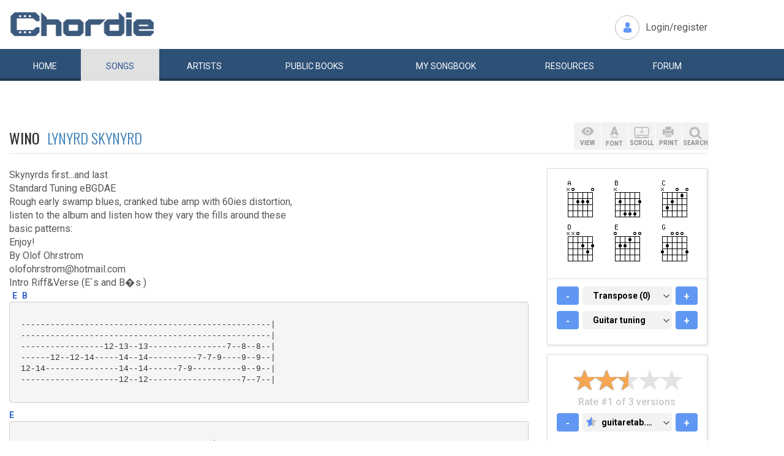

--- FILE ---
content_type: text/html; charset=utf-8
request_url: https://www.google.com/recaptcha/api2/aframe
body_size: 268
content:
<!DOCTYPE HTML><html><head><meta http-equiv="content-type" content="text/html; charset=UTF-8"></head><body><script nonce="7XDElQW1JiGPI2HtgOX4Hg">/** Anti-fraud and anti-abuse applications only. See google.com/recaptcha */ try{var clients={'sodar':'https://pagead2.googlesyndication.com/pagead/sodar?'};window.addEventListener("message",function(a){try{if(a.source===window.parent){var b=JSON.parse(a.data);var c=clients[b['id']];if(c){var d=document.createElement('img');d.src=c+b['params']+'&rc='+(localStorage.getItem("rc::a")?sessionStorage.getItem("rc::b"):"");window.document.body.appendChild(d);sessionStorage.setItem("rc::e",parseInt(sessionStorage.getItem("rc::e")||0)+1);localStorage.setItem("rc::h",'1768638806373');}}}catch(b){}});window.parent.postMessage("_grecaptcha_ready", "*");}catch(b){}</script></body></html>